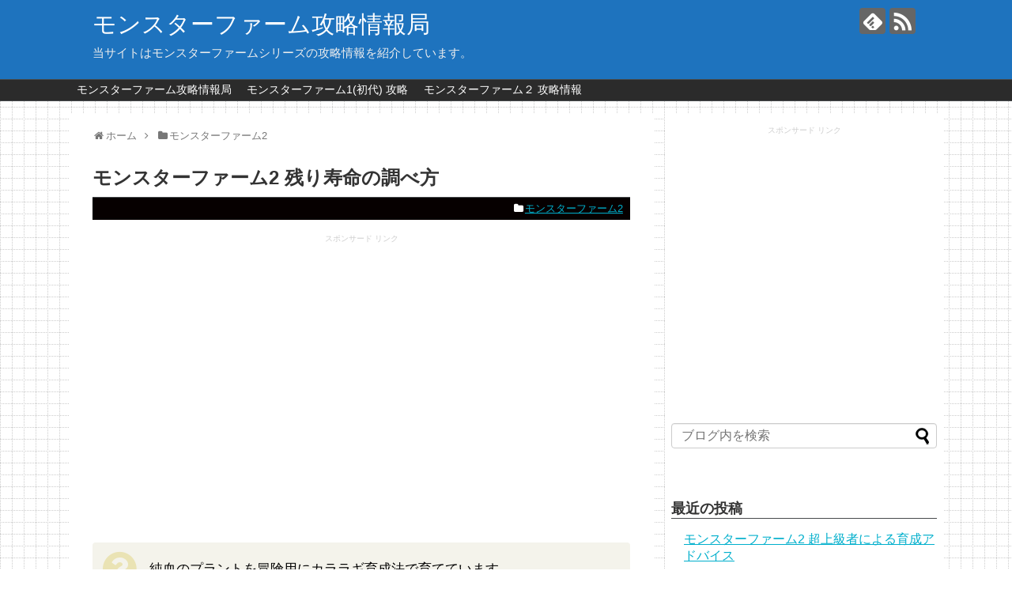

--- FILE ---
content_type: text/html; charset=UTF-8
request_url: https://monster-farm-kouryaku.info/mf2-nokorijumyou/
body_size: 9350
content:
<!DOCTYPE html>
<html lang="ja">
<head>
<meta charset="UTF-8">
  <meta name="viewport" content="width=device-width,initial-scale=1.0">
<link rel="alternate" type="application/rss+xml" title="モンスターファーム攻略情報局 RSS Feed" href="https://monster-farm-kouryaku.info/feed/" />
<link rel="pingback" href="https://monster-farm-kouryaku.info/xmlrpc.php" />
<meta name="description" content="純血のプラントを冒険用にカララギ育成法で育てています。この方法で育てると、何歳ぐらいでコルトから引退の話をされますかまたカララギ育成法で他のモンスターを育てたときの寿命も教えてください。カララギ育成法は、たしか寿命のマイナスがない（？）んで" />
<meta name="keywords" content="モンスターファーム2" />
<!-- OGP -->
<meta property="og:type" content="article">
<meta property="og:description" content="純血のプラントを冒険用にカララギ育成法で育てています。この方法で育てると、何歳ぐらいでコルトから引退の話をされますかまたカララギ育成法で他のモンスターを育てたときの寿命も教えてください。カララギ育成法は、たしか寿命のマイナスがない（？）んで">
<meta property="og:title" content="モンスターファーム2 残り寿命の調べ方">
<meta property="og:url" content="https://monster-farm-kouryaku.info/mf2-nokorijumyou/">
<meta property="og:image" content="https://monster-farm-kouryaku.info/wp-content/uploads/2018/08/img18402018810225622.png">
<meta property="og:site_name" content="モンスターファーム攻略情報局">
<meta property="og:locale" content="ja_JP">
<!-- /OGP -->
<!-- Twitter Card -->
<meta name="twitter:card" content="summary">
<meta name="twitter:description" content="純血のプラントを冒険用にカララギ育成法で育てています。この方法で育てると、何歳ぐらいでコルトから引退の話をされますかまたカララギ育成法で他のモンスターを育てたときの寿命も教えてください。カララギ育成法は、たしか寿命のマイナスがない（？）んで">
<meta name="twitter:title" content="モンスターファーム2 残り寿命の調べ方">
<meta name="twitter:url" content="https://monster-farm-kouryaku.info/mf2-nokorijumyou/">
<meta name="twitter:image" content="https://monster-farm-kouryaku.info/wp-content/uploads/2018/08/img18402018810225622.png">
<meta name="twitter:domain" content="monster-farm-kouryaku.info">
<!-- /Twitter Card -->

<title>モンスターファーム2 残り寿命の調べ方</title>
<link rel='dns-prefetch' href='//s.w.org' />
<link rel="alternate" type="application/rss+xml" title="モンスターファーム攻略情報局 &raquo; フィード" href="https://monster-farm-kouryaku.info/feed/" />
<link rel="alternate" type="application/rss+xml" title="モンスターファーム攻略情報局 &raquo; コメントフィード" href="https://monster-farm-kouryaku.info/comments/feed/" />
		<script type="text/javascript">
			window._wpemojiSettings = {"baseUrl":"https:\/\/s.w.org\/images\/core\/emoji\/12.0.0-1\/72x72\/","ext":".png","svgUrl":"https:\/\/s.w.org\/images\/core\/emoji\/12.0.0-1\/svg\/","svgExt":".svg","source":{"concatemoji":"https:\/\/monster-farm-kouryaku.info\/wp-includes\/js\/wp-emoji-release.min.js"}};
			!function(e,a,t){var n,r,o,i=a.createElement("canvas"),p=i.getContext&&i.getContext("2d");function s(e,t){var a=String.fromCharCode;p.clearRect(0,0,i.width,i.height),p.fillText(a.apply(this,e),0,0);e=i.toDataURL();return p.clearRect(0,0,i.width,i.height),p.fillText(a.apply(this,t),0,0),e===i.toDataURL()}function c(e){var t=a.createElement("script");t.src=e,t.defer=t.type="text/javascript",a.getElementsByTagName("head")[0].appendChild(t)}for(o=Array("flag","emoji"),t.supports={everything:!0,everythingExceptFlag:!0},r=0;r<o.length;r++)t.supports[o[r]]=function(e){if(!p||!p.fillText)return!1;switch(p.textBaseline="top",p.font="600 32px Arial",e){case"flag":return s([55356,56826,55356,56819],[55356,56826,8203,55356,56819])?!1:!s([55356,57332,56128,56423,56128,56418,56128,56421,56128,56430,56128,56423,56128,56447],[55356,57332,8203,56128,56423,8203,56128,56418,8203,56128,56421,8203,56128,56430,8203,56128,56423,8203,56128,56447]);case"emoji":return!s([55357,56424,55356,57342,8205,55358,56605,8205,55357,56424,55356,57340],[55357,56424,55356,57342,8203,55358,56605,8203,55357,56424,55356,57340])}return!1}(o[r]),t.supports.everything=t.supports.everything&&t.supports[o[r]],"flag"!==o[r]&&(t.supports.everythingExceptFlag=t.supports.everythingExceptFlag&&t.supports[o[r]]);t.supports.everythingExceptFlag=t.supports.everythingExceptFlag&&!t.supports.flag,t.DOMReady=!1,t.readyCallback=function(){t.DOMReady=!0},t.supports.everything||(n=function(){t.readyCallback()},a.addEventListener?(a.addEventListener("DOMContentLoaded",n,!1),e.addEventListener("load",n,!1)):(e.attachEvent("onload",n),a.attachEvent("onreadystatechange",function(){"complete"===a.readyState&&t.readyCallback()})),(n=t.source||{}).concatemoji?c(n.concatemoji):n.wpemoji&&n.twemoji&&(c(n.twemoji),c(n.wpemoji)))}(window,document,window._wpemojiSettings);
		</script>
		<style type="text/css">
img.wp-smiley,
img.emoji {
	display: inline !important;
	border: none !important;
	box-shadow: none !important;
	height: 1em !important;
	width: 1em !important;
	margin: 0 .07em !important;
	vertical-align: -0.1em !important;
	background: none !important;
	padding: 0 !important;
}
</style>
	<link rel='stylesheet' id='simplicity-style-css'  href='https://monster-farm-kouryaku.info/wp-content/themes/simplicity2/style.css' type='text/css' media='all' />
<link rel='stylesheet' id='responsive-style-css'  href='https://monster-farm-kouryaku.info/wp-content/themes/simplicity2/css/responsive-pc.css' type='text/css' media='all' />
<link rel='stylesheet' id='skin-style-css'  href='https://monster-farm-kouryaku.info/wp-content/themes/simplicity2-child/skins/simple-black/style.css' type='text/css' media='all' />
<link rel='stylesheet' id='font-awesome-style-css'  href='https://monster-farm-kouryaku.info/wp-content/themes/simplicity2/webfonts/css/font-awesome.min.css' type='text/css' media='all' />
<link rel='stylesheet' id='icomoon-style-css'  href='https://monster-farm-kouryaku.info/wp-content/themes/simplicity2/webfonts/icomoon/style.css' type='text/css' media='all' />
<link rel='stylesheet' id='responsive-mode-style-css'  href='https://monster-farm-kouryaku.info/wp-content/themes/simplicity2/responsive.css' type='text/css' media='all' />
<link rel='stylesheet' id='narrow-style-css'  href='https://monster-farm-kouryaku.info/wp-content/themes/simplicity2/css/narrow.css' type='text/css' media='all' />
<link rel='stylesheet' id='media-style-css'  href='https://monster-farm-kouryaku.info/wp-content/themes/simplicity2/css/media.css' type='text/css' media='all' />
<link rel='stylesheet' id='extension-style-css'  href='https://monster-farm-kouryaku.info/wp-content/themes/simplicity2/css/extension.css' type='text/css' media='all' />
<style id='extension-style-inline-css' type='text/css'>
#header{background-color:#1e73be}.article{font-size:17px}@media screen and (max-width:639px){.article br{display:block}}.line-btn,.line-balloon-btn{display:none}
</style>
<link rel='stylesheet' id='child-style-css'  href='https://monster-farm-kouryaku.info/wp-content/themes/simplicity2-child/style.css' type='text/css' media='all' />
<link rel='stylesheet' id='child-responsive-mode-style-css'  href='https://monster-farm-kouryaku.info/wp-content/themes/simplicity2-child/responsive.css' type='text/css' media='all' />
<link rel='stylesheet' id='print-style-css'  href='https://monster-farm-kouryaku.info/wp-content/themes/simplicity2/css/print.css' type='text/css' media='print' />
<link rel='stylesheet' id='sns-twitter-type-style-css'  href='https://monster-farm-kouryaku.info/wp-content/themes/simplicity2/css/sns-twitter-type.css' type='text/css' media='all' />
<link rel='stylesheet' id='wp-block-library-css'  href='https://monster-farm-kouryaku.info/wp-includes/css/dist/block-library/style.min.css' type='text/css' media='all' />
<script type='text/javascript' src='https://monster-farm-kouryaku.info/wp-includes/js/jquery/jquery.js'></script>
<script type='text/javascript' src='https://monster-farm-kouryaku.info/wp-includes/js/jquery/jquery-migrate.min.js'></script>
<link rel="EditURI" type="application/rsd+xml" title="RSD" href="https://monster-farm-kouryaku.info/xmlrpc.php?rsd" />
<link rel="wlwmanifest" type="application/wlwmanifest+xml" href="https://monster-farm-kouryaku.info/wp-includes/wlwmanifest.xml" /> 
<meta name="generator" content="WordPress 5.2.21" />
<link rel="canonical" href="https://monster-farm-kouryaku.info/mf2-nokorijumyou/" />
<link rel='shortlink' href='https://monster-farm-kouryaku.info/?p=515' />
<link rel="alternate" type="application/json+oembed" href="https://monster-farm-kouryaku.info/wp-json/oembed/1.0/embed?url=https%3A%2F%2Fmonster-farm-kouryaku.info%2Fmf2-nokorijumyou%2F" />
<link rel="alternate" type="text/xml+oembed" href="https://monster-farm-kouryaku.info/wp-json/oembed/1.0/embed?url=https%3A%2F%2Fmonster-farm-kouryaku.info%2Fmf2-nokorijumyou%2F&#038;format=xml" />
<script async src="//pagead2.googlesyndication.com/pagead/js/adsbygoogle.js"></script>
<script>
     (adsbygoogle = window.adsbygoogle || []).push({
          google_ad_client: "ca-pub-6786079865280912",
          enable_page_level_ads: true
     });
</script><style type="text/css" id="custom-background-css">
body.custom-background { background-image: url("https://monster-farm-kouryaku.info/wp-content/uploads/2018/08/bg088_09.gif"); background-position: left top; background-size: auto; background-repeat: repeat; background-attachment: scroll; }
</style>
	</head>
  <body class="post-template-default single single-post postid-515 single-format-standard custom-background categoryid-50" itemscope itemtype="http://schema.org/WebPage">
    <div id="container">

      <!-- header -->
      <header itemscope itemtype="http://schema.org/WPHeader">
        <div id="header" class="clearfix">
          <div id="header-in">

                        <div id="h-top">
              <!-- モバイルメニュー表示用のボタン -->
<div id="mobile-menu">
  <a id="mobile-menu-toggle" href="#"><span class="fa fa-bars fa-2x"></span></a>
</div>

              <div class="alignleft top-title-catchphrase">
                <!-- サイトのタイトル -->
<p id="site-title" itemscope itemtype="http://schema.org/Organization">
  <a href="https://monster-farm-kouryaku.info/">モンスターファーム攻略情報局</a></p>
<!-- サイトの概要 -->
<p id="site-description">
  当サイトはモンスターファームシリーズの攻略情報を紹介しています。</p>
              </div>

              <div class="alignright top-sns-follows">
                                <!-- SNSページ -->
<div class="sns-pages">
<ul class="snsp">
<li class="feedly-page"><a href='//feedly.com/index.html#subscription%2Ffeed%2Fhttps%3A%2F%2Fmonster-farm-kouryaku.info%2Ffeed%2F' target='blank' title="feedlyで更新情報を購読" rel="nofollow"><span class="icon-feedly-logo"></span></a></li><li class="rss-page"><a href="https://monster-farm-kouryaku.info/feed/" target="_blank" title="RSSで更新情報をフォロー" rel="nofollow"><span class="icon-rss-logo"></span></a></li>  </ul>
</div>
                              </div>

            </div><!-- /#h-top -->
          </div><!-- /#header-in -->
        </div><!-- /#header -->
      </header>

      <!-- Navigation -->
<nav itemscope itemtype="http://schema.org/SiteNavigationElement">
  <div id="navi">
      	<div id="navi-in">
      <div class="menu-topmenu-container"><ul id="menu-topmenu" class="menu"><li id="menu-item-50" class="menu-item menu-item-type-custom menu-item-object-custom menu-item-home menu-item-50"><a href="https://monster-farm-kouryaku.info/">モンスターファーム攻略情報局</a></li>
<li id="menu-item-54" class="menu-item menu-item-type-post_type menu-item-object-page menu-item-54"><a href="https://monster-farm-kouryaku.info/mf1-kouryaku/">モンスターファーム1(初代) 攻略</a></li>
<li id="menu-item-212" class="menu-item menu-item-type-post_type menu-item-object-page menu-item-212"><a href="https://monster-farm-kouryaku.info/mf2-kouryaku/">モンスターファーム２ 攻略情報</a></li>
</ul></div>    </div><!-- /#navi-in -->
  </div><!-- /#navi -->
</nav>
<!-- /Navigation -->
      <!-- 本体部分 -->
      <div id="body">
        <div id="body-in">

          
          <!-- main -->
          <main itemscope itemprop="mainContentOfPage">
            <div id="main" itemscope itemtype="http://schema.org/Blog">


  
  <div id="breadcrumb" class="breadcrumb-category"><div itemtype="http://data-vocabulary.org/Breadcrumb" itemscope="" class="breadcrumb-home"><span class="fa fa-home fa-fw"></span><a href="https://monster-farm-kouryaku.info" itemprop="url"><span itemprop="title">ホーム</span></a><span class="sp"><span class="fa fa-angle-right"></span></span></div><div itemtype="http://data-vocabulary.org/Breadcrumb" itemscope=""><span class="fa fa-folder fa-fw"></span><a href="https://monster-farm-kouryaku.info/category/%e3%83%a2%e3%83%b3%e3%82%b9%e3%82%bf%e3%83%bc%e3%83%95%e3%82%a1%e3%83%bc%e3%83%a02/" itemprop="url"><span itemprop="title">モンスターファーム2</span></a></div></div><!-- /#breadcrumb -->  <div id="post-515" class="post-515 post type-post status-publish format-standard has-post-thumbnail hentry category-50 tag-2-">
  <article class="article">
  
  
  <header>
    <h1 class="entry-title">
            モンスターファーム2 残り寿命の調べ方          </h1>
    <p class="post-meta">
                      <span class="category"><span class="fa fa-folder fa-fw"></span><a href="https://monster-farm-kouryaku.info/category/%e3%83%a2%e3%83%b3%e3%82%b9%e3%82%bf%e3%83%bc%e3%83%95%e3%82%a1%e3%83%bc%e3%83%a02/" rel="category tag">モンスターファーム2</a></span>
      
      
      
      
      
      
    </p>

    
    
    
          <div id="text-3" class="widget-over-article widget_text">			<div class="textwidget"><div style="text-align: center;">
<p style="margin-top: 1em; margin-bottom: 1em; font-size: 10px; color: #ccc;">スポンサード リンク</p>
<p><script async src="//pagead2.googlesyndication.com/pagead/js/adsbygoogle.js"></script><!-- レスポンステスト1 --><br />
<ins class="adsbygoogle" style="display: block;" data-ad-client="ca-pub-6786079865280912" data-ad-slot="7023011588" data-ad-format="auto"></ins><br />
<script>
(adsbygoogle = window.adsbygoogle || []).push({});
</script></div>
</div>
		</div>      </header>

  
  <div id="the-content" class="entry-content">
  <div class="question">純血のプラントを冒険用にカララギ育成法で育てています。<br />
この方法で育てると、何歳ぐらいでコルトから引退の話をされますか<br />
またカララギ育成法で他のモンスターを育てたときの寿命も教えてください。</div>
<div class="sp-info">カララギ育成法は、たしか寿命のマイナスがない（？）んで<br />
極普通に考えてもいいはず・・・・・・・<br />
引退話は、寿命の残りが５０週を切った時ですから<br />
引退話を聞かされてからも１年はやれます。</div>
<div class="sp-info">引退話は最初の1体でしかしてくれません。<br />
あれがあればどんなに助かることか・・・・<br />
ヒノトリの寿命は３５０週なので探検や大会、修行も無視し、<br />
まったく寿命を減らさなければ<br />
7歳と3ヶ月2週生きるという計算になります。<br />
探検用にするなら６歳ぐらいと考えたほうがいいと思います。</div>
<div class="sp-info">　残り寿命を知りたいときは、「ナギールか活性丹（寿命-20）をあたえて休養」をくり<br />
かえして、どれ位までもつか調べるのが確実だと思います。<br />
ナギール（寿命-20）をあたえて休養させて（週送りで-1）翌週、生きていれば、21週<br />
（５ヶ月と1週）は寿命が残っていることになります。もっと細かく知りたいときはトロ<br />
ロン（寿命-6）とかを使うといいでしょう。<br />
始めるまえに、安全なファイルにセーブしておくことが必要です。（その上に、薬物実<br />
験中のデータをまちがってセーブしないように注意！）<br />
プラントの場合、念のため５歳を過ぎたあたりで調べてみては・・・<br />
（５歳よりもっと長生きするはずだけ</div>
<div class="sp-info">冒険用に作ったモンスターですがシルバー杯までだして、さらには四大大会までだしてしまいました。（四大大会では、ほとんど種ガン連発して、全部のモンスターをＫＯしてしまいました）<br />
黄金桃と白銀桃を使って、今プラントは7歳10ヶ月ぐらいですが、上に書いてあることを試してみたらあと2年ぐらい生きそうです。10歳までいくかもしれません。冒険にはすでに6，7回だしたけどあと10回ぐらい出そうかと思います。</div>
  </div>

  <footer>
    <!-- ページリンク -->
          <div id="text-4" class="widget-under-article widget_text">			<div class="textwidget"><p><a href="https://monster-farm-kouryaku.info/mf1-kouryaku/"><img class="alignnone wp-image-619 size-full" src="https://monster-farm-kouryaku.info/wp-content/uploads/2018/08/lro4o39HOIBlsoc1535097613_1535097695.gif" alt="" width="468" height="60" /></a></p>
<p><a href="https://monster-farm-kouryaku.info/mf2-kouryaku/"><img class="alignnone wp-image-620 size-full" src="https://monster-farm-kouryaku.info/wp-content/uploads/2018/08/mThdARqa4w8uBKE1535097758_1535097776.gif" alt="" width="468" height="60" /></a></p>
</div>
		</div><div id="text-2" class="widget-under-article widget_text">			<div class="textwidget"><div style="text-align:center;">
<p style="margin-top:1em; margin-bottom:1em; font-size:10px; color:#ccc;">スポンサード リンク</p>
<p><script async src="https://pagead2.googlesyndication.com/pagead/js/adsbygoogle.js"></script><!-- コピサイトレクタン大 --><ins class="adsbygoogle"     style="display:block"     data-ad-client="ca-pub-6786079865280912"     data-ad-slot="5647323188"     data-ad-format="auto"></ins><script>     (adsbygoogle = window.adsbygoogle || []).push({});</script></div>
</div>
		</div>    
      <!-- 文章下広告 -->
                  

    
    <div id="sns-group" class="sns-group sns-group-bottom">
    
    <!-- SNSページ -->
<div class="sns-pages">
<ul class="snsp">
<li class="feedly-page"><a href='//feedly.com/index.html#subscription%2Ffeed%2Fhttps%3A%2F%2Fmonster-farm-kouryaku.info%2Ffeed%2F' target='blank' title="feedlyで更新情報を購読" rel="nofollow"><span class="icon-feedly-logo"></span></a></li><li class="rss-page"><a href="https://monster-farm-kouryaku.info/feed/" target="_blank" title="RSSで更新情報をフォロー" rel="nofollow"><span class="icon-rss-logo"></span></a></li>  </ul>
</div>
    </div>

    
    <p class="footer-post-meta">

            <span class="post-tag"><span class="fa fa-tags fa-fw"></span><a href="https://monster-farm-kouryaku.info/tag/%e3%83%a2%e3%83%b3%e3%82%b9%e3%82%bf%e3%83%bc%e3%83%95%e3%82%a1%e3%83%bc%e3%83%a02-%e6%ae%8b%e3%82%8a%e5%af%bf%e5%91%bd/" rel="tag">モンスターファーム2 残り寿命</a></span>
      
      <span class="post-author vcard author"><span class="fa fa-user fa-fw"></span><span class="fn"><a href="https://monster-farm-kouryaku.info/author/monstfm/">monstfm</a>
</span></span>

      
          </p>
  </footer>
  </article><!-- .article -->
  </div><!-- .post -->

      <div id="under-entry-body">

            <aside id="related-entries">
        <h2>関連記事</h2>
                <article class="related-entry cf">
  <div class="related-entry-thumb">
    <a href="https://monster-farm-kouryaku.info/mf2-geru-waza/" title="モンスターファーム2 ゲル技表">
        <img width="100" height="100" src="https://monster-farm-kouryaku.info/wp-content/uploads/2018/08/img18402018810225622-100x100.png" class="related-entry-thumb-image wp-post-image" alt="モンスターファーム2 ゲル技表" srcset="https://monster-farm-kouryaku.info/wp-content/uploads/2018/08/img18402018810225622-100x100.png 100w, https://monster-farm-kouryaku.info/wp-content/uploads/2018/08/img18402018810225622-150x150.png 150w, https://monster-farm-kouryaku.info/wp-content/uploads/2018/08/img18402018810225622-300x300.png 300w, https://monster-farm-kouryaku.info/wp-content/uploads/2018/08/img18402018810225622-320x319.png 320w, https://monster-farm-kouryaku.info/wp-content/uploads/2018/08/img18402018810225622.png 353w" sizes="(max-width: 100px) 100vw, 100px" />        </a>
  </div><!-- /.related-entry-thumb -->

  <div class="related-entry-content">
    <header>
      <h3 class="related-entry-title">
        <a href="https://monster-farm-kouryaku.info/mf2-geru-waza/" class="related-entry-title-link" title="モンスターファーム2 ゲル技表">
        モンスターファーム2 ゲル技表        </a></h3>
    </header>
    <p class="related-entry-snippet">
   消費G：消費ガッツ　ダメ：ダメージ　命中：命中率　ガッツ：ガッツダメージ　ク率：クリティカル率
  


技名
種類
ヨイワル...</p>

        <footer>
      <p class="related-entry-read"><a href="https://monster-farm-kouryaku.info/mf2-geru-waza/">記事を読む</a></p>
    </footer>
    
  </div><!-- /.related-entry-content -->
</article><!-- /.elated-entry -->      <article class="related-entry cf">
  <div class="related-entry-thumb">
    <a href="https://monster-farm-kouryaku.info/mf2-saikyou-kanekyokugen/" title="モンスターファーム2 金が有り余る時の最強極限育成">
        <img width="100" height="100" src="https://monster-farm-kouryaku.info/wp-content/uploads/2018/08/img18402018810225622-100x100.png" class="related-entry-thumb-image wp-post-image" alt="モンスターファーム2 金が有り余る時の最強極限育成" srcset="https://monster-farm-kouryaku.info/wp-content/uploads/2018/08/img18402018810225622-100x100.png 100w, https://monster-farm-kouryaku.info/wp-content/uploads/2018/08/img18402018810225622-150x150.png 150w, https://monster-farm-kouryaku.info/wp-content/uploads/2018/08/img18402018810225622-300x300.png 300w, https://monster-farm-kouryaku.info/wp-content/uploads/2018/08/img18402018810225622-320x319.png 320w, https://monster-farm-kouryaku.info/wp-content/uploads/2018/08/img18402018810225622.png 353w" sizes="(max-width: 100px) 100vw, 100px" />        </a>
  </div><!-- /.related-entry-thumb -->

  <div class="related-entry-content">
    <header>
      <h3 class="related-entry-title">
        <a href="https://monster-farm-kouryaku.info/mf2-saikyou-kanekyokugen/" class="related-entry-title-link" title="モンスターファーム2 金が有り余る時の最強極限育成">
        モンスターファーム2 金が有り余る時の最強極限育成        </a></h3>
    </header>
    <p class="related-entry-snippet">
   金が有り余る時の極限育成
とにかく強いモンスターを作りたいならここ。
金がないときと似ているような気がしますが,気にしない(ぉ
下準備...</p>

        <footer>
      <p class="related-entry-read"><a href="https://monster-farm-kouryaku.info/mf2-saikyou-kanekyokugen/">記事を読む</a></p>
    </footer>
    
  </div><!-- /.related-entry-content -->
</article><!-- /.elated-entry -->      <article class="related-entry cf">
  <div class="related-entry-thumb">
    <a href="https://monster-farm-kouryaku.info/mf2-bug-kanji/" title="モンスターファーム2 バグ技 モンスターの名前に漢字を使う">
        <img width="100" height="100" src="https://monster-farm-kouryaku.info/wp-content/uploads/2018/08/img18402018810225622-100x100.png" class="related-entry-thumb-image wp-post-image" alt="モンスターファーム2 バグ技 モンスターの名前に漢字を使う" srcset="https://monster-farm-kouryaku.info/wp-content/uploads/2018/08/img18402018810225622-100x100.png 100w, https://monster-farm-kouryaku.info/wp-content/uploads/2018/08/img18402018810225622-150x150.png 150w, https://monster-farm-kouryaku.info/wp-content/uploads/2018/08/img18402018810225622-300x300.png 300w, https://monster-farm-kouryaku.info/wp-content/uploads/2018/08/img18402018810225622-320x319.png 320w, https://monster-farm-kouryaku.info/wp-content/uploads/2018/08/img18402018810225622.png 353w" sizes="(max-width: 100px) 100vw, 100px" />        </a>
  </div><!-- /.related-entry-thumb -->

  <div class="related-entry-content">
    <header>
      <h3 class="related-entry-title">
        <a href="https://monster-farm-kouryaku.info/mf2-bug-kanji/" class="related-entry-title-link" title="モンスターファーム2 バグ技 モンスターの名前に漢字を使う">
        モンスターファーム2 バグ技 モンスターの名前に漢字を使う        </a></h3>
    </header>
    <p class="related-entry-snippet">
   「モンスターの名前に漢字を使う」という情報を見たんですが、やり方がよくわかりません。
誰か詳しく教えて下さい。お願いします。
まず、モン...</p>

        <footer>
      <p class="related-entry-read"><a href="https://monster-farm-kouryaku.info/mf2-bug-kanji/">記事を読む</a></p>
    </footer>
    
  </div><!-- /.related-entry-content -->
</article><!-- /.elated-entry -->      <article class="related-entry cf">
  <div class="related-entry-thumb">
    <a href="https://monster-farm-kouryaku.info/mf2-data/" title="モンスターファーム２データ集">
        <img width="100" height="100" src="https://monster-farm-kouryaku.info/wp-content/uploads/2018/08/img18402018810225622-100x100.png" class="related-entry-thumb-image wp-post-image" alt="モンスターファーム２データ集" srcset="https://monster-farm-kouryaku.info/wp-content/uploads/2018/08/img18402018810225622-100x100.png 100w, https://monster-farm-kouryaku.info/wp-content/uploads/2018/08/img18402018810225622-150x150.png 150w, https://monster-farm-kouryaku.info/wp-content/uploads/2018/08/img18402018810225622-300x300.png 300w, https://monster-farm-kouryaku.info/wp-content/uploads/2018/08/img18402018810225622-320x319.png 320w, https://monster-farm-kouryaku.info/wp-content/uploads/2018/08/img18402018810225622.png 353w" sizes="(max-width: 100px) 100vw, 100px" />        </a>
  </div><!-- /.related-entry-thumb -->

  <div class="related-entry-content">
    <header>
      <h3 class="related-entry-title">
        <a href="https://monster-farm-kouryaku.info/mf2-data/" class="related-entry-title-link" title="モンスターファーム２データ集">
        モンスターファーム２データ集        </a></h3>
    </header>
    <p class="related-entry-snippet">
   モンスターファーム２を極めるなら、細かいデータも押さえておきましょう。また、データから得られた気づきを元にして、自分なりの育成を考えるのも楽...</p>

        <footer>
      <p class="related-entry-read"><a href="https://monster-farm-kouryaku.info/mf2-data/">記事を読む</a></p>
    </footer>
    
  </div><!-- /.related-entry-content -->
</article><!-- /.elated-entry -->      <article class="related-entry cf">
  <div class="related-entry-thumb">
    <a href="https://monster-farm-kouryaku.info/mf2-item-2/" title="モンスターファーム2 アイテム表その2">
        <img width="100" height="100" src="https://monster-farm-kouryaku.info/wp-content/uploads/2018/08/img18402018810225622-100x100.png" class="related-entry-thumb-image wp-post-image" alt="モンスターファーム2 アイテム表その2" srcset="https://monster-farm-kouryaku.info/wp-content/uploads/2018/08/img18402018810225622-100x100.png 100w, https://monster-farm-kouryaku.info/wp-content/uploads/2018/08/img18402018810225622-150x150.png 150w, https://monster-farm-kouryaku.info/wp-content/uploads/2018/08/img18402018810225622-300x300.png 300w, https://monster-farm-kouryaku.info/wp-content/uploads/2018/08/img18402018810225622-320x319.png 320w, https://monster-farm-kouryaku.info/wp-content/uploads/2018/08/img18402018810225622.png 353w" sizes="(max-width: 100px) 100vw, 100px" />        </a>
  </div><!-- /.related-entry-thumb -->

  <div class="related-entry-content">
    <header>
      <h3 class="related-entry-title">
        <a href="https://monster-farm-kouryaku.info/mf2-item-2/" class="related-entry-title-link" title="モンスターファーム2 アイテム表その2">
        モンスターファーム2 アイテム表その2        </a></h3>
    </header>
    <p class="related-entry-snippet">
   ■エサ



エサの名前
好き嫌い
ストレス
恐れ度
甘え度
体型
値段


ジャガもどき
好き
0
0
...</p>

        <footer>
      <p class="related-entry-read"><a href="https://monster-farm-kouryaku.info/mf2-item-2/">記事を読む</a></p>
    </footer>
    
  </div><!-- /.related-entry-content -->
</article><!-- /.elated-entry -->      <article class="related-entry cf">
  <div class="related-entry-thumb">
    <a href="https://monster-farm-kouryaku.info/mf2-ikusei-tyoujoukyuu/" title="モンスターファーム2 超上級者による育成アドバイス">
        <img width="100" height="100" src="https://monster-farm-kouryaku.info/wp-content/uploads/2018/08/img18402018810225622-100x100.png" class="related-entry-thumb-image wp-post-image" alt="モンスターファーム2 超上級者による育成アドバイス" srcset="https://monster-farm-kouryaku.info/wp-content/uploads/2018/08/img18402018810225622-100x100.png 100w, https://monster-farm-kouryaku.info/wp-content/uploads/2018/08/img18402018810225622-150x150.png 150w, https://monster-farm-kouryaku.info/wp-content/uploads/2018/08/img18402018810225622-300x300.png 300w, https://monster-farm-kouryaku.info/wp-content/uploads/2018/08/img18402018810225622-320x319.png 320w, https://monster-farm-kouryaku.info/wp-content/uploads/2018/08/img18402018810225622.png 353w" sizes="(max-width: 100px) 100vw, 100px" />        </a>
  </div><!-- /.related-entry-thumb -->

  <div class="related-entry-content">
    <header>
      <h3 class="related-entry-title">
        <a href="https://monster-farm-kouryaku.info/mf2-ikusei-tyoujoukyuu/" class="related-entry-title-link" title="モンスターファーム2 超上級者による育成アドバイス">
        モンスターファーム2 超上級者による育成アドバイス        </a></h3>
    </header>
    <p class="related-entry-snippet">
   ストレスと疲れをためない！！
これが、一番必要です
オイリーオイルと夏美草を交互にあげてください
１，３週間目にオイリーオイル２，４週...</p>

        <footer>
      <p class="related-entry-read"><a href="https://monster-farm-kouryaku.info/mf2-ikusei-tyoujoukyuu/">記事を読む</a></p>
    </footer>
    
  </div><!-- /.related-entry-content -->
</article><!-- /.elated-entry -->      <article class="related-entry cf">
  <div class="related-entry-thumb">
    <a href="https://monster-farm-kouryaku.info/mf2-suezo-waza/" title="モンスターファーム2 スエゾー技表">
        <img width="100" height="100" src="https://monster-farm-kouryaku.info/wp-content/uploads/2018/08/img18402018810225622-100x100.png" class="related-entry-thumb-image wp-post-image" alt="モンスターファーム2 スエゾー技表" srcset="https://monster-farm-kouryaku.info/wp-content/uploads/2018/08/img18402018810225622-100x100.png 100w, https://monster-farm-kouryaku.info/wp-content/uploads/2018/08/img18402018810225622-150x150.png 150w, https://monster-farm-kouryaku.info/wp-content/uploads/2018/08/img18402018810225622-300x300.png 300w, https://monster-farm-kouryaku.info/wp-content/uploads/2018/08/img18402018810225622-320x319.png 320w, https://monster-farm-kouryaku.info/wp-content/uploads/2018/08/img18402018810225622.png 353w" sizes="(max-width: 100px) 100vw, 100px" />        </a>
  </div><!-- /.related-entry-thumb -->

  <div class="related-entry-content">
    <header>
      <h3 class="related-entry-title">
        <a href="https://monster-farm-kouryaku.info/mf2-suezo-waza/" class="related-entry-title-link" title="モンスターファーム2 スエゾー技表">
        モンスターファーム2 スエゾー技表        </a></h3>
    </header>
    <p class="related-entry-snippet">
   消費G：消費ガッツ　ダメ：ダメージ　命中：命中率　ガッツ：ガッツダメージ　ク率：クリティカル率
  


技名
種類
ヨイワル...</p>

        <footer>
      <p class="related-entry-read"><a href="https://monster-farm-kouryaku.info/mf2-suezo-waza/">記事を読む</a></p>
    </footer>
    
  </div><!-- /.related-entry-content -->
</article><!-- /.elated-entry -->      <article class="related-entry cf">
  <div class="related-entry-thumb">
    <a href="https://monster-farm-kouryaku.info/mf2-monolith-waza/" title="モンスターファーム2 モノリス技表">
        <img width="100" height="100" src="https://monster-farm-kouryaku.info/wp-content/uploads/2018/08/img18402018810225622-100x100.png" class="related-entry-thumb-image wp-post-image" alt="モンスターファーム2 モノリス技表" srcset="https://monster-farm-kouryaku.info/wp-content/uploads/2018/08/img18402018810225622-100x100.png 100w, https://monster-farm-kouryaku.info/wp-content/uploads/2018/08/img18402018810225622-150x150.png 150w, https://monster-farm-kouryaku.info/wp-content/uploads/2018/08/img18402018810225622-300x300.png 300w, https://monster-farm-kouryaku.info/wp-content/uploads/2018/08/img18402018810225622-320x319.png 320w, https://monster-farm-kouryaku.info/wp-content/uploads/2018/08/img18402018810225622.png 353w" sizes="(max-width: 100px) 100vw, 100px" />        </a>
  </div><!-- /.related-entry-thumb -->

  <div class="related-entry-content">
    <header>
      <h3 class="related-entry-title">
        <a href="https://monster-farm-kouryaku.info/mf2-monolith-waza/" class="related-entry-title-link" title="モンスターファーム2 モノリス技表">
        モンスターファーム2 モノリス技表        </a></h3>
    </header>
    <p class="related-entry-snippet">
   消費G：消費ガッツ　ダメ：ダメージ　命中：命中率　ガッツ：ガッツダメージ　ク率：クリティカル率
  


技名
種類
ヨイワル...</p>

        <footer>
      <p class="related-entry-read"><a href="https://monster-farm-kouryaku.info/mf2-monolith-waza/">記事を読む</a></p>
    </footer>
    
  </div><!-- /.related-entry-content -->
</article><!-- /.elated-entry -->      <article class="related-entry cf">
  <div class="related-entry-thumb">
    <a href="https://monster-farm-kouryaku.info/mf2-hennga/" title="モンスターファーム２ ヘンガー技表">
        <img width="100" height="100" src="https://monster-farm-kouryaku.info/wp-content/uploads/2018/08/img18402018810225622-100x100.png" class="related-entry-thumb-image wp-post-image" alt="モンスターファーム２ ヘンガー技表" srcset="https://monster-farm-kouryaku.info/wp-content/uploads/2018/08/img18402018810225622-100x100.png 100w, https://monster-farm-kouryaku.info/wp-content/uploads/2018/08/img18402018810225622-150x150.png 150w, https://monster-farm-kouryaku.info/wp-content/uploads/2018/08/img18402018810225622-300x300.png 300w, https://monster-farm-kouryaku.info/wp-content/uploads/2018/08/img18402018810225622-320x319.png 320w, https://monster-farm-kouryaku.info/wp-content/uploads/2018/08/img18402018810225622.png 353w" sizes="(max-width: 100px) 100vw, 100px" />        </a>
  </div><!-- /.related-entry-thumb -->

  <div class="related-entry-content">
    <header>
      <h3 class="related-entry-title">
        <a href="https://monster-farm-kouryaku.info/mf2-hennga/" class="related-entry-title-link" title="モンスターファーム２ ヘンガー技表">
        モンスターファーム２ ヘンガー技表        </a></h3>
    </header>
    <p class="related-entry-snippet">
   消費G：消費ガッツ　ダメ：ダメージ　命中：命中率　ガッツ：ガッツダメージ　ク率：クリティカル率
  


技名
種類
ヨイワル...</p>

        <footer>
      <p class="related-entry-read"><a href="https://monster-farm-kouryaku.info/mf2-hennga/">記事を読む</a></p>
    </footer>
    
  </div><!-- /.related-entry-content -->
</article><!-- /.elated-entry -->      <article class="related-entry cf">
  <div class="related-entry-thumb">
    <a href="https://monster-farm-kouryaku.info/mf2-nagaiki2/" title="モンスターファーム2 長生きさせるにはどうしたら良い? その２">
        <img width="100" height="100" src="https://monster-farm-kouryaku.info/wp-content/uploads/2018/08/img18402018810225622-100x100.png" class="related-entry-thumb-image wp-post-image" alt="モンスターファーム2 長生きさせるにはどうしたら良い? その２" srcset="https://monster-farm-kouryaku.info/wp-content/uploads/2018/08/img18402018810225622-100x100.png 100w, https://monster-farm-kouryaku.info/wp-content/uploads/2018/08/img18402018810225622-150x150.png 150w, https://monster-farm-kouryaku.info/wp-content/uploads/2018/08/img18402018810225622-300x300.png 300w, https://monster-farm-kouryaku.info/wp-content/uploads/2018/08/img18402018810225622-320x319.png 320w, https://monster-farm-kouryaku.info/wp-content/uploads/2018/08/img18402018810225622.png 353w" sizes="(max-width: 100px) 100vw, 100px" />        </a>
  </div><!-- /.related-entry-thumb -->

  <div class="related-entry-content">
    <header>
      <h3 class="related-entry-title">
        <a href="https://monster-farm-kouryaku.info/mf2-nagaiki2/" class="related-entry-title-link" title="モンスターファーム2 長生きさせるにはどうしたら良い? その２">
        モンスターファーム2 長生きさせるにはどうしたら良い? その２        </a></h3>
    </header>
    <p class="related-entry-snippet">
   Q。
うええええー！モンスターが超溺愛なのに、３才にもいかないよ～～～～～～！！
どうして？おしえて～～～～～！！！！！！！！！！
A...</p>

        <footer>
      <p class="related-entry-read"><a href="https://monster-farm-kouryaku.info/mf2-nagaiki2/">記事を読む</a></p>
    </footer>
    
  </div><!-- /.related-entry-content -->
</article><!-- /.elated-entry -->  
  <br style="clear:both;">      </aside><!-- #related-entries -->
      


        <!-- 広告 -->
                  
      
      <!-- post navigation -->
<div class="navigation">
      <div class="prev"><a href="https://monster-farm-kouryaku.info/mf2-peak/" rel="prev"><span class="fa fa-arrow-left fa-2x pull-left"></span>モンスターファーム2 ピークの求め方</a></div>
      <div class="next"><a href="https://monster-farm-kouryaku.info/mf2-hirou-sutoresu/" rel="next"><span class="fa fa-arrow-right fa-2x pull-left"></span>モンスターファーム2 軽トレ等で増減する疲労やストレス</a></div>
  </div>
<!-- /post navigation -->
            </div>
    
            </div><!-- /#main -->
          </main>
        <!-- sidebar -->
<div id="sidebar" role="complementary">
    
  <div id="sidebar-widget">
  <!-- ウイジェット -->
  <aside id="text-5" class="widget widget_text">			<div class="textwidget"><div style="text-align: center;">
<p style="margin-top: 1em; margin-bottom: 1em; font-size: 10px; color: #ccc;">スポンサード リンク</p>
<p><script async src="//pagead2.googlesyndication.com/pagead/js/adsbygoogle.js"></script><!-- メニュ上レクタン大 --><br />
<ins class="adsbygoogle" style="display: inline-block; width: 336px; height: 280px;" data-ad-client="ca-pub-6786079865280912" data-ad-slot="2114304209"></ins><script>(adsbygoogle = window.adsbygoogle || []).push({});</script></div>
</div>
		</aside><aside id="search-2" class="widget widget_search"><form method="get" id="searchform" action="https://monster-farm-kouryaku.info/">
	<input type="text" placeholder="ブログ内を検索" name="s" id="s">
	<input type="submit" id="searchsubmit" value="">
</form></aside>		<aside id="recent-posts-2" class="widget widget_recent_entries">		<h3 class="widget_title sidebar_widget_title">最近の投稿</h3>		<ul>
											<li>
					<a href="https://monster-farm-kouryaku.info/mf2-ikusei-tyoujoukyuu/">モンスターファーム2 超上級者による育成アドバイス</a>
									</li>
											<li>
					<a href="https://monster-farm-kouryaku.info/mf2-ikusei-hayamihyou/">モンスターファーム2 育成タイプ早見表</a>
									</li>
											<li>
					<a href="https://monster-farm-kouryaku.info/mf2-ikusei-kuraburannna/">モンスターファーム2 クラブランナー育成法</a>
									</li>
											<li>
					<a href="https://monster-farm-kouryaku.info/mf2-ikusei-doragon-2/">モンスターファーム2 ドラゴン育成法</a>
									</li>
											<li>
					<a href="https://monster-farm-kouryaku.info/mf2-ikusei-yoroimocchi/">モンスターファーム2 ヨロイモッチー育成法</a>
									</li>
					</ul>
		</aside><aside id="categories-2" class="widget widget_categories"><h3 class="widget_title sidebar_widget_title">カテゴリー</h3>		<ul>
				<li class="cat-item cat-item-3"><a href="https://monster-farm-kouryaku.info/category/%e3%83%a2%e3%83%b3%e3%82%b9%e3%82%bf%e3%83%bc%e3%83%95%e3%82%a1%e3%83%bc%e3%83%a01/">モンスターファーム1</a>
</li>
	<li class="cat-item cat-item-50"><a href="https://monster-farm-kouryaku.info/category/%e3%83%a2%e3%83%b3%e3%82%b9%e3%82%bf%e3%83%bc%e3%83%95%e3%82%a1%e3%83%bc%e3%83%a02/">モンスターファーム2</a>
</li>
		</ul>
			</aside><aside id="custom_html-2" class="widget_text widget widget_custom_html"><div class="textwidget custom-html-widget"><style>
#fixed {position: fixed; /* 要素の位置を固定する */
bottom: 0; /* 基準の位置を画面の一番下に指定する */
left: 0%; /* 基準の位置を画面の一番左に指定する */
width: 100%; /* 幅を指定する */
/* border: 3px solid #326693; ボーダーを指定する */}
</style>
<!--
<div id="fixed">
<a href="https://px.a8.net/svt/ejp?a8mat=1ZKTX0+DM0XB6+249K+BWGDT&a8ejpredirect=https%3A%2F%2Fwww.amazon.co.jp%2Fs%3Fk%3D%25E3%2583%25A2%25E3%2583%25B3%25E3%2582%25B9%25E3%2582%25BF%25E3%2583%25BC%25E3%2583%2595%25E3%2582%25A1%25E3%2583%25BC%25E3%2583%25A02%26tag%3Da8-affi-307557-22" rel="nofollow">
<img border="0" alt="" src="https://monster-farm-kouryaku.info/wp-content/uploads/2020/09/img3374202091823365.png"></a>
</div>
--></div></aside>  </div>

  
</div><!-- /#sidebar -->
        </div><!-- /#body-in -->
      </div><!-- /#body -->

      <!-- footer -->
      <footer itemscope itemtype="http://schema.org/WPFooter">
        <div id="footer" class="main-footer">
          <div id="footer-in">

            
          <div class="clear"></div>
            <div id="copyright" class="wrapper">
                            <div class="credit">
                &copy; 2018  <a href="https://monster-farm-kouryaku.info">モンスターファーム攻略情報局</a>              </div>

                          </div>
        </div><!-- /#footer-in -->
        </div><!-- /#footer -->
      </footer>
      <div id="page-top">
      <a id="move-page-top"><span class="fa fa-angle-double-up fa-2x"></span></a>
  
</div>
          </div><!-- /#container -->
    <script src="https://monster-farm-kouryaku.info/wp-includes/js/comment-reply.min.js" async></script>
<script src="https://monster-farm-kouryaku.info/wp-content/themes/simplicity2/javascript.js" defer></script>
<script src="https://monster-farm-kouryaku.info/wp-content/themes/simplicity2-child/javascript.js" defer></script>
<script type='text/javascript' src='https://monster-farm-kouryaku.info/wp-includes/js/wp-embed.min.js'></script>
            <!-- はてブシェアボタン用スクリプト -->
<script type="text/javascript" src="//b.st-hatena.com/js/bookmark_button.js" charset="utf-8" async="async"></script>
    

    
  </body>
</html>


--- FILE ---
content_type: text/html; charset=utf-8
request_url: https://www.google.com/recaptcha/api2/aframe
body_size: 266
content:
<!DOCTYPE HTML><html><head><meta http-equiv="content-type" content="text/html; charset=UTF-8"></head><body><script nonce="ljvNjSnIghPjtKZJ5i9eJw">/** Anti-fraud and anti-abuse applications only. See google.com/recaptcha */ try{var clients={'sodar':'https://pagead2.googlesyndication.com/pagead/sodar?'};window.addEventListener("message",function(a){try{if(a.source===window.parent){var b=JSON.parse(a.data);var c=clients[b['id']];if(c){var d=document.createElement('img');d.src=c+b['params']+'&rc='+(localStorage.getItem("rc::a")?sessionStorage.getItem("rc::b"):"");window.document.body.appendChild(d);sessionStorage.setItem("rc::e",parseInt(sessionStorage.getItem("rc::e")||0)+1);localStorage.setItem("rc::h",'1768912673415');}}}catch(b){}});window.parent.postMessage("_grecaptcha_ready", "*");}catch(b){}</script></body></html>